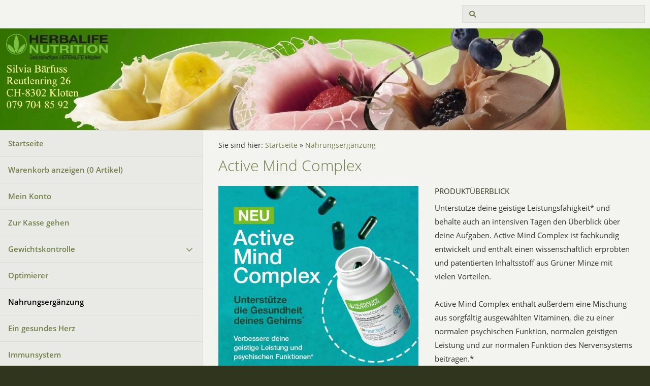

--- FILE ---
content_type: text/html; charset=ISO-8859-1
request_url: http://hl-shop24.ch/nahrungsergaenzung/active-mind-complex.php
body_size: 6205
content:
<!DOCTYPE html>
<html lang="de">

<head>
<title>“Dies ist die Webseite eines selbst&auml;ndigen HERBALIFE-Mitgliedes. Um auf die offizielle HERBALIFE Webseite zu gelangen, besuchen Sie bitte www.Herbalife.ch.“</title>
<meta charset="ISO-8859-1" />
<meta http-equiv="X-UA-Compatible" content="IE=edge" />
<meta name="viewport" content="width=device-width, initial-scale=1.0">
<meta name="author" content="Silvia B&auml;rfuss" />
<meta name="description" content="Hochwertigste Nahrungserg&auml;nzung von Omega-3-Fetts&auml;uren &uuml;ber  Engelwurz (Angelica Sinensis) und Kamille, Guarana bis Rosmarin, Kurkuma und Kreuzbl&uuml;tler-Gem&uuml;se." />
<meta name="keywords" lang="de" content="herbalife,herbalife schweiz, herbalife shake, herbalife produkte, herbalife g&uuml;nstig, herbalife shop, herbalife bestellen, herbalif schweiz, herbalif shake, herbalif produkte herbalife,herbalife.com,herbalife international,herballife,herbalife,formula,tang kuei,thermojetics,herbalifeherbalaif,herbalife guarana,herbalife protein bar,herbalife.ch,herbalife sport,Herbalife Verkauf,herbalife proteinriegel,herbalife bestellshop,herba lyfe,herbalife tee,Herbaleif,Herba-life,Herbalife Beratung,herbalife.ch,hlshop,herbalife h24,hl-shop24,hl-shop,herbalifeRiegel,herbalife h24,www.herbalife.ch, Herbalife bestellen,herblife,herbalife shake, herbalife shop,herb life,herballife,herbalife shakeherbalife drink,herbalife formula1,www herbalife com," />
<meta name="generator" content="SIQUANDO Shop 11 (#1729-0938)" />
<link rel="stylesheet" type="text/css" href="../assets/sf.css" />
<link rel="stylesheet" type="text/css" href="../assets/sd.css" />
<link rel="stylesheet" type="text/css" href="../assets/sc.css" />
<link rel="stylesheet" type="text/css" href="../assets/sshp.css" />
<link rel="shortcut icon" href="https://www.hl-shop24.ch/images/favicon.ico" />
<!-- $Id: shop_header.ccml 21 2014-06-01 13:09:34Z volker $ -->
<script type="text/javascript">
///<![CDATA[
var SERVICESCRIPT = '../s2dservice.php';
///]]>
</script>
<script src="../assets/s2dput.js" type="text/javascript"></script>


<script src="../assets/jquery.js"></script>
<script src="../assets/common.js"></script>
<script src="../assets/sqrwashington.js"></script>
<link rel="stylesheet" type="text/css" href="../assets/sqwpluginproductinfo.css" />
<script src="../assets/sqwpluginproductinfo.js"></script>
</head>

<body class="sqrpicprotect">

<!-- $Id: google_analytics.ccml 649 2020-08-27 14:14:53Z volker $ -->
<script type="text/javascript">
//<![CDATA[

if (typeof sqrCheckConsent==='undefined' || sqrCheckConsent('googleanalytics')) {

var gaJsHost = (("https:" == document.location.protocol) ? "https://ssl." : "http://www.");
document.write(unescape("%3Cscript src='" + gaJsHost + "google-analytics.com/ga.js' type='text/javascript'%3E%3C/script%3E"));

}

//]]>
</script>

<script type="text/javascript">
//<![CDATA[

if (typeof sqrCheckConsent==='undefined' || sqrCheckConsent('googleanalytics')) {

var pageTracker = _gat._getTracker('12345');
_gat._anonymizeIp();
pageTracker._setDomainName("none");  
pageTracker._setAllowLinker(true);
pageTracker._initData();
pageTracker._trackPageview();

}

//]]>
</script><div class="sqrmainarea">
<header class="sqrheader">
<a href="#" class="sqrtogglenav"></a>
<div class="sqrsearch">
<form action="../fts.php">
<input type="text" name="criteria" id="searchcriteria"  />
</form>
</div>
</header>
</div>

<div class="sqreyecatcher">
<img src="../images/s2dlogo.jpg" width="1920" height="480" alt="" />
</div>

<div class="sqrmainarea">

<div class="sqrmainbox sqrwithsidebar">

<div class="sqrnav">
<ul>
<li><a href="../index.php">Startseite</a><span class="sqrclearmode"></span></li>

<li><a href="https://www.hl-shop24.ch/s2dbskt.php">Warenkorb anzeigen (<!-- $Id: basket_quantity.ccml 220 2016-06-24 12:10:28Z  $ --><span id="basketquantity">0<script type="text/javascript">
if (0) { 
	$('#sqrcartindicator').addClass('sqrcartfull');
} else {
	$('#sqrcartindicator').removeClass('sqrcartfull');
}
</script></span> Artikel)</a></li>
<li><a href="https://www.hl-shop24.ch/s2duser.php?sid=d678ca1ba63eab130eb0790c5d74bbad"
onclick="pageTracker._link(this.href); return false;"
>Mein Konto</a></li><li><a href="https://www.hl-shop24.ch/s2dlogin.php?sid=d678ca1ba63eab130eb0790c5d74bbad&amp;r=7068702e726464616432732f2e2e&ec"
onclick="pageTracker._link(this.href); return false;"
>Zur Kasse gehen</a></li>
<li><a href="https://www.hl-shop24.ch/gewichtskontrolle/gewichtskontrollprogramme/basis-gewichtskontroll-programm-1.php">Gewichtskontrolle</a>
<ul>
<li><a href="https://www.hl-shop24.ch/gewichtskontrolle/gewichtskontrollprogramme/basis-gewichtskontroll-programm-1.php">Gewichtskontrolle</a>
</li>
<li><a href="https://www.hl-shop24.ch/gewichtskontrolle/basis-wellness-programme/wellness-programm-vanille.php">Wellness-Programme</a>
</li>
<li><a href="https://www.hl-shop24.ch/gewichtskontrolle/fruehstuecksprogramm/fruehstuecksprogr-vanille.php">Fr&uuml;hst&uuml;cksprogramme</a>
</li>
<li><a href="https://www.hl-shop24.ch/gewichtskontrolle/herbalife-formula-1-shakes/formula-1-shake-vanille.php">Neue Generation F1 Shakes</a>
</li>
<li><a href="https://www.hl-shop24.ch/gewichtskontrolle/formula-1-shake-free-from/herbalife-formula-1---glutenfrei.php">F1 Shake &quot;glutenfrei&quot;</a>
</li>
<li><a href="https://www.hl-shop24.ch/gewichtskontrolle/neu--f1-mit-kraeuter-pilz-geschmack/neu--f1-mit-kraeuter-pilz-geschmack.php">NEU ! F1 mit Kr&auml;uter-Pilz Geschmack</a>
</li>
<li><a href="https://www.hl-shop24.ch/gewichtskontrolle/formula-1-express---riegel/formula-1-express---riegel-schokolade.php">Formula 1 Express - Riegel</a>
</li>
<li><a href="https://www.hl-shop24.ch/gewichtskontrolle/instantgetraenk-mit-pflanzenextrakten/instantgetraenk-mit-pflanzenextrakten-1.php">Instantgetr&auml;nke</a>
</li>
</ul>
</li>
<li><a href="../optimierer-1/index.php">Optimierer</a>
</li>
<li class="sqrnavcurrent sqrnavopen"><a href="./index.php">Nahrungserg&auml;nzung</a>
</li>
<li><a href="https://www.hl-shop24.ch/neu--ein-gesundes-herz/herbalifeline-max.php">Ein gesundes Herz</a>
</li>
<li><a href="https://www.hl-shop24.ch/immunesystem/immune-booster.php">Immunsystem</a>
</li>
<li><a href="../proteinpower/index.php">Proteinpower</a>
<ul>
<li><a href="https://www.hl-shop24.ch/proteinpower/protein-getraenkemix-vanillegeschmack.php">Protein-Getr&auml;nkemix Vanillegeschmack</a>
</li>
<li><a href="https://www.hl-shop24.ch/proteinpower/formula-3--personalized-protein-powder.php">Formula 3 - Personalized Protein Powder</a>
</li>
<li><a href="https://www.hl-shop24.ch/proteinpower/protein-shake-pro-20-select/protein-shake-pro-20-select.php">Protein Shake &quot;PRO 20 Select&quot;</a>
</li>
<li><a href="https://www.hl-shop24.ch/proteinpower/tri-blend-select---protein-getraenkemix/tri-blend-select---protein-getraenkemix.php">Tri-Blend Select - Protein-Getr&auml;nkemix</a>
</li>
<li><a href="https://www.hl-shop24.ch/proteinpower/high-protein-iced-coffee/high-protein-iced-coffee.php">High Protein Iced Coffee</a>
</li>
</ul>
</li>
<li><a href="../protein-snacks/index.php">Protein Snacks</a>
</li>
<li><a href="../h24-sportprodukte/index.php">H24 Sportprodukte</a>
</li>
<li><a href="https://www.hl-shop24.ch/vitalitaet-sport--fitness/liftoff-orangengeschmack.php">Vitalit&auml;t, Sport &amp; Fitness</a>
</li>
<li><a href="../aloe-getraenkekonzentrat/index.php">Aloe Getr&auml;nkekonzentrate</a>
</li>
<li><a href="../herbalife-skin/index.php">Herbalife SKIN</a>
</li>
<li><a href="../herbal-aloe/index.php">Aloe Haar &amp;  K&ouml;rperpflege</a>
</li>
<li><a href="../herbalife-midglied-werden/index.php">Herbalife Mitglied werden?</a>
</li>
<li><a href="../zubehoer/index.php">Zubeh&ouml;r</a>
</li>
<li><a href="../informationen/index.html">Informationen</a>
</li>
<li><a href="../kundengarantie/index.php">Kundengarantie</a>
</li>
<li><a href="../wichtige-informationen/index.html">Beratung &amp; Betreuung</a>
</li>
<li><a href="../sitemap/index.html">Sitemap</a>
</li>
</ul>
</div>

<article class="sqrcontent">
<div class="sqrbreadcrumbs">
		
Sie sind hier:
<a href="../index.php">Startseite</a>
  &raquo; <a href="./index.php">Nahrungserg&auml;nzung</a>
		
		
</div>
		
<div class="sqrpara">
<h1>Active Mind Complex</h1>
</div>
<div class="sqrpara">
<!-- W2DPluginTranslate -->
<div id="google_translate_element"></div><script type="text/javascript">
/* <![CDATA[ */
function googleTranslateElementInit() {
  new google.translate.TranslateElement({
    pageLanguage: 'de' 
				, layout: google.translate.TranslateElement.InlineLayout.SIMPLE  }, 'google_translate_element');
}
/* ]]> */
</script><script src="//translate.google.com/translate_a/element.js?cb=googleTranslateElementInit" type="text/javascript"></script></div>
<div class="sqrpara">
<!-- SQWPluginProductInfo -->
<div class="sqwpluginproductinfo">

<div class="sqwpluginproductinfotext">

<h3>Produkt&uuml;berblick</h3><p style="text-align:left">Unterst&uuml;tze deine geistige Leistungsf&auml;higkeit* und behalte auch an intensiven Tagen den &Uuml;berblick &uuml;ber deine Aufgaben. Active Mind Complex ist fachkundig entwickelt und enth&auml;lt einen wissenschaftlich erprobten und patentierten Inhaltsstoff aus Gr&uuml;ner Minze mit vielen Vorteilen.<br/>
<br/>
Active Mind Complex enth&auml;lt au&szlig;erdem eine Mischung aus sorgf&auml;ltig ausgew&auml;hlten Vitaminen, die zu einer normalen psychischen Funktion, normalen geistigen Leistung und zur normalen Funktion des Nervensystems beitragen.*<br/>
<br/>
Achte mit Active Mind Complex jeden Tag auf die Gesundheit deines Gehirns – smarte Ern&auml;hrung f&uuml;r deine Gehirngesundheit.*<br/>
<br/>
</p></div>

<div class="sqwpluginproductinfopicture">
<img src="../images/paraprodinfos016328afd90e89f051.jpg" width="519" height="519" data-productinfo-zoom="../images/paraprodinfoz016328afd90e89f051.jpg" data-productinfo-zoomfactor="2" data-productinfo-zoomwidth="1038" data-productinfo-zoomheight="1038" alt="">

</div>

</div></div>
<div class="sqrpara">
<p style="">Hauptvorteile und Eigenschaften:<br/><br/>Active Mind Complex wurde fachkundig entwickelt und enth&auml;lt einen patentierten Extrakt der Gr&uuml;nen Minze &ndash; ein wissenschaftlich gepr&uuml;fter Inhaltsstoff, der eine einzigartige Kombination nat&uuml;rlich gewonnener Polyphenole einschlie&szlig;lich Rosmarinextrakt enth&auml;lt.<br/>Enth&auml;lt Vitamin C, B6 und B12 sowie Fols&auml;ure, welche zu einer normalen psychischen Funktion beitragen.<br/>Enth&auml;lt Pantothens&auml;ure, die zu einer normalen geistigen Leistung beitr&auml;gt.<br/>Vitamin C, B6 und B12 tragen au&szlig;erdem zu einer normalen Funktion des Nervensystems bei.<br/>F&uuml;r Veganer geeignet<br/>Glutenfrei<br/><br/>*Active Mind Complex enth&auml;lt Fols&auml;ure, Vitamin C, B6 und B12, welche zu einer normalen psychischen Funktion beitragen. Es enth&auml;lt au&szlig;erdem Pantothens&auml;ure, die zu einer normalen geistigen Leistung beitr&auml;gt. Vitamin C, B6 und B12 tragen zu einer normalen Funktion des Nervensystems bei.</p>
</div>
<div class="sqrpara">
<p style=""><b>Anwendung <br/></b><br/>T&auml;glich 2 Kapseln mit der ersten Mahlzeit einnehmen. Verwende dieses Produkt im Rahmen einer ausgewogenen und abwechslungsreichen Ern&auml;hrung sowie einem gesunden, aktiven Lebensstil.</p>
</div>
<div class="sqrpara">
<p style=""><b>Inhalt: 60 Kapseln</b></p>
</div>
<div class="sqrpara">
<div id="sqrshopbasketputbox" class="sqrmessagebox" style="display: none;">
  <h2 class="sqrshopsuccess">Aktion war erfolgreich</h2>
  <h2 class="sqrshopfail">Das hat leider nicht geklappt.</h2>
 <p></p>
  <div>
    <a href="https://www.hl-shop24.ch/s2dbskt.php" class="sqrbutton">Warenkorb anzeigen</a>
    <a href="https://www.hl-shop24.ch/s2dlogin.php?sid=d678ca1ba63eab130eb0790c5d74bbad&amp;r=7068702e726464616432732f2e2e&ec"
onclick="pageTracker._link(this.href); return false;"
 class="sqrbutton">Zur Kasse gehen</a>
    <a href="#" class="sqrbutton sqrclose">Weiter einkaufen</a>
  </div>
</div> 

<!--$Id: product.tpl 598 2019-07-31 10:25:02Z volker $-->

<script type="text/javascript">
///<![CDATA[

http[0] = new http_connection('');

var id, status, originalprice, rebatetext = 0;
var baseprice = parseFloat(60);
var price = parseFloat(60);
var specialprice = 0;
var memo = 0;

// Als Währung formatieren
function format(num) {
	num = Math.round(num * 100);
	cents = num % 100;
	num = Math.floor(num / 100).toString();
	if (cents < 10)
		cents = "0" + cents;
	for (var i = 0; i < Math.floor((num.length - (1 + i)) / 3); i++)
		num =
			num.substring(0, num.length - (4 * i + 3)) +
			"." +
			num.substring(num.length - (4 * i + 3));
	return (num + "," + cents);
}

///]]>
</script>



<form onsubmit="return check_submit() && http[0].submit();" action="../s2dbskt.php" name="putform" method="post">

<div class="sqrblock">
	<div class="sqr2col">
		<div>
			<p id="productid">
					Produkt-ID: 243K
			</p>
			
			<p id="availability">
					
						<span class="sqrstock sqrstockgreen">Lieferzeit 2 - 3 Werktage</span>
						
						
			</p>		
		</div>
		
		<div class="sqralignright"  style="padding-bottom: 20px;">
			<h2 id="price" style="margin-top: 0;">
				60,00 CHF
			</h2>
			
				<div id="sale">
					
				</div>
			
			<div id="priceinfo">
				
				<small>incl. 2.5% MwSt. inkl. <a class="link" href="../shipping.php">Versand</a> </small>
			</div>		
		</div>
	</div>
</div>


<div class="sqrclearboth"></div>
<div class="sqrform">
	<div>
		<label for="basketquantity" class="sqrforml">Anzahl:</label>
		<div class="sqrformr">
			<input type="text" name="quantity" value="1" style="box-sizing: content-box; width: 35px; display: inline;" maxlength="4" />
			St
		</div>
		<input type="hidden" name="uid" value="016328afd90e85a01" />
		<input type="hidden" name="variationa016328afd90e85a01" value="0" />
		<input type="hidden" name="variationb016328afd90e85a01" value="0" />
		
	</div>
</div>
	

<!-- Start Gutscheinzertifikate -->
<script type="text/javascript">
//<![CDATA[
function check_submit() {
	var error = false;
	return true;
}
//]]>
</script>
<!-- Ende Gutscheinzertifikate -->

<div id="submittable">
	<div id="put" class="sqrblock">
		<button class="sqrshopbutton sqrshopbutton sqrbuttonright" onclick="memo=0;" id="submitbutton">
			<span>In den Warenkorb</span>
		</button>
	</div>
	<div class="sqrclearboth"></div>
</div>
	
<input type="hidden" id="designer_id" name="designer_id" value="" />
</form>

<script type="text/javascript">
///<![CDATA[
document.putform.reset();
///]]>
</script>







<br/>
</div>
<div class="sqrpara">
<div class="sqr2col">
  <div class="srqteaserelement">
  <ul>
<li>
    <a class="sqrteasercaption" href="./herbalifeline.php">Herbalifeline® Max</a>
      <figure class="sqrteaserpicture">
            <a href="./herbalifeline.php"><img src="../images/0043_herbalifelinemax_640.jpg" alt="" width="400" height="400"></a>
  </figure>
      <p>Herbalifeline  Max ist eine exklusive Mischung von nachhaltig gewonnenen Omega 3-Fisch&ouml;len, die z...</p>
  <p style="text-align: right">
  <b>42,00 CHF</b>
  <em>(incl. 2.5% MwSt. inkl. <a class="s2dinfo" href="../shipping.php">Versand</a>)</em>  </p>
  </li>
<li>
    <a class="sqrteasercaption" href="./neu-xtra-cal.php">Xtra-Cal®</a>
      <figure class="sqrteaserpicture">
            <a href="./neu-xtra-cal.php"><img src="../images/0020_au_sz_xtracal_400px_square_640.jpg" alt="" width="400" height="400"></a>
  </figure>
      <p>Anwendung   Zwei mal t&auml;glich 1 Tablette, vorzugsweise zu den Mahlzeiten.</p>
  <p style="text-align: right">
  <b>27,00 CHF</b>
  <em>(incl. 2.5% MwSt. inkl. <a class="s2dinfo" href="../shipping.php">Versand</a>)</em>  </p>
  </li>
</ul>  </div>
  <div class="srqteaserelement">
  <ul>
<li>
    <a class="sqrteasercaption" href="./beta-heart.php">Beta Heart®</a>
      <figure class="sqrteaserpicture">
            <a href="./beta-heart.php"><img src="../images/0267_au.ge.fr.sz_betaheart_square_400px_640.jpg" alt="" width="400" height="400"></a>
  </figure>
      <p>Informationen    Hafer-Beta-Glucan verringert nachweislich den Cholesterinspiegel im Blut. Ein ho...</p>
  <p style="text-align: right">
  <b>55,00 CHF</b>
  <em>(incl. 2.5% MwSt. inkl. <a class="s2dinfo" href="../shipping.php">Versand</a>)</em>  </p>
  </li>
<li>
    <a class="sqrteasercaption" href="./night-mode-kamille--pfirsich.php">Night Mode Kamille &amp; Pfirsich</a>
      <figure class="sqrteaserpicture">
            <a href="./night-mode-kamille--pfirsich.php"><img src="../images/j6142_nightm_fb_1x1_dev1_640.jpg" alt="" width="640" height="640"></a>
  </figure>
      <p>Produkteigenschaften und -vorteile:  - Vor dem Schlafengehen trinken - Mit einzigartigem Safranex...</p>
  <p style="text-align: right">
  <b>62,00 CHF</b>
  <em>(incl. 2.5% MwSt. inkl. <a class="s2dinfo" href="../shipping.php">Versand</a>)</em>  </p>
  </li>
</ul>  </div>
</div>

</div>
<div class="sqrpara">
<p style="font-size: 125%;"><a class="link" title="Herbalife Protein-Snacks" href="../protein-snacks/index.php">Zur&uuml;ck</a></p>
</div>
</article>

</div>

</div>

<footer class="sqrfooter">
<div>
<a href="../impressum.php">Impressum</a>
<a href="../security.php">Datenschutz</a>
<a href="../help.php">Hilfe</a>
<p>(C) 2023 by HL-Shop24.ch - Alle Rechte vorbehalten</p>
</div>
</footer>


</body>

</html>


--- FILE ---
content_type: text/css
request_url: http://hl-shop24.ch/assets/sqwpluginproductinfo.css
body_size: 664
content:
.sqwpluginproductinfopicture > img {
    width: 100%;
    height: auto;
    display: block;
    border: 0;
}

.sqwpluginproductinfopicture > ul {
    display: block;
    list-style: none;
    margin: 0;
    padding: 0;
}

.sqwpluginproductinfopicture > ul:after {
    content: '';
    display: table;
    clear: both;
}

.sqwpluginproductinfopicture > ul > li {
    display: block;
    padding: 0;
    float: left;
    margin: 1% 1% 0 0;
    border-bottom: 3px solid transparent;
    transition: border-bottom-color 0.2s;
}

.sqwpluginproductinfopicture > ul > li.sqwpluginproductinfoactive {
    border-bottom-color: #30351E;
}

.sqwpluginproductinfopicture > ul > li {
    display: block;
    padding: 0;
    float: left;
    margin: 1% 1% 0 0;
}

.sqwpluginproductinfopicture > ul > li:last-child {
    margin-right: 0;
}

.sqwpluginproductinfopicture > ul.sqwpluginproductinfothumbs2 > li {
    width: 49.5%
}

.sqwpluginproductinfopicture > ul.sqwpluginproductinfothumbs3 > li {
    width: 32.6666%
}

.sqwpluginproductinfopicture > ul.sqwpluginproductinfothumbs4 > li {
    width: 24.25%
}

.sqwpluginproductinfopicture > ul.sqwpluginproductinfothumbs5 > li {
    width: 19.2%
}

.sqwpluginproductinfopicture > ul.sqwpluginproductinfothumbs6 > li {
    width: 15.8333%
}

.sqwpluginproductinfopicture > ul > li > a > img {
    display: block;
    width: 100%;
    height: auto;
    padding-bottom: 3px;
	transition: opacity 0.2s;
}

.sqwpluginproductinfopicture > ul > li > a:hover > img {
	opacity: 0.8;
}

@media (min-width: 768px) {
    .sqwpluginproductinfopicture {
        float: left;
        width: 48%;
        margin-right: 2%;
    }

    .sqwpluginproductinfotext {
        float: right;
        width: 48%;
        margin-left: 2%;
        position: relative;
    }

    .sqwpluginproductinfotext>*:first-child {
        margin-top: 0;
    }

    .sqwpluginproductinfo:after {
        content: '';
        display: table;
        clear: both;
    }

    .sqwpluginproductinfozoombox {
        display: block;
        position: absolute;
        background-color: #222222;
        top: 0;
        left: -9999px;
        overflow: hidden;
        box-shadow: 0 0 10px rgba(0, 0, 0, 0.5);
        opacity: 0;
        transition: opacity 0.5s;
    }

    .sqwpluginproductinfozoomboxvisible {
        left: 0;
        opacity: 1;
    }

    .sqwpluginproductinfozoombox > img {
        display: block;
        position: absolute;
        top: 0;
        left: 0;
    }
}

@media (max-width: 767px) {
    .sqwpluginproductinfozoombox,
    .sqwpluginproductinfozoomboxvisible,
    .sqwpluginproductinfozoombox > img {
        display: none;
    }

    .sqwpluginproductinfotext {
        margin-bottom: 20px;
    }

}